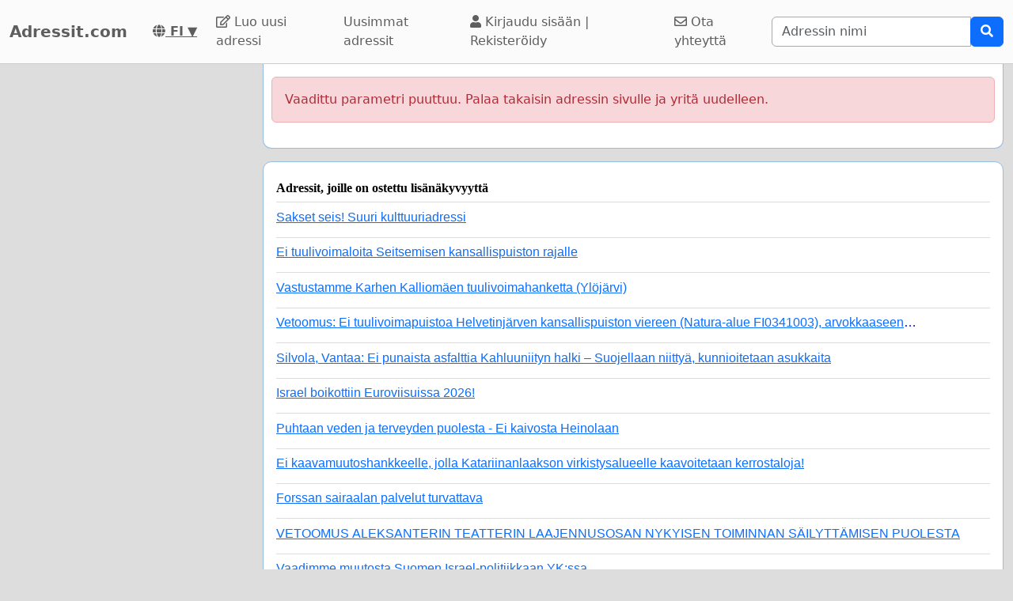

--- FILE ---
content_type: text/html; charset=utf-8
request_url: https://www.google.com/recaptcha/api2/aframe
body_size: 268
content:
<!DOCTYPE HTML><html><head><meta http-equiv="content-type" content="text/html; charset=UTF-8"></head><body><script nonce="bNUB8HAU0PsM1LeGMryPkw">/** Anti-fraud and anti-abuse applications only. See google.com/recaptcha */ try{var clients={'sodar':'https://pagead2.googlesyndication.com/pagead/sodar?'};window.addEventListener("message",function(a){try{if(a.source===window.parent){var b=JSON.parse(a.data);var c=clients[b['id']];if(c){var d=document.createElement('img');d.src=c+b['params']+'&rc='+(localStorage.getItem("rc::a")?sessionStorage.getItem("rc::b"):"");window.document.body.appendChild(d);sessionStorage.setItem("rc::e",parseInt(sessionStorage.getItem("rc::e")||0)+1);localStorage.setItem("rc::h",'1762857060597');}}}catch(b){}});window.parent.postMessage("_grecaptcha_ready", "*");}catch(b){}</script></body></html>